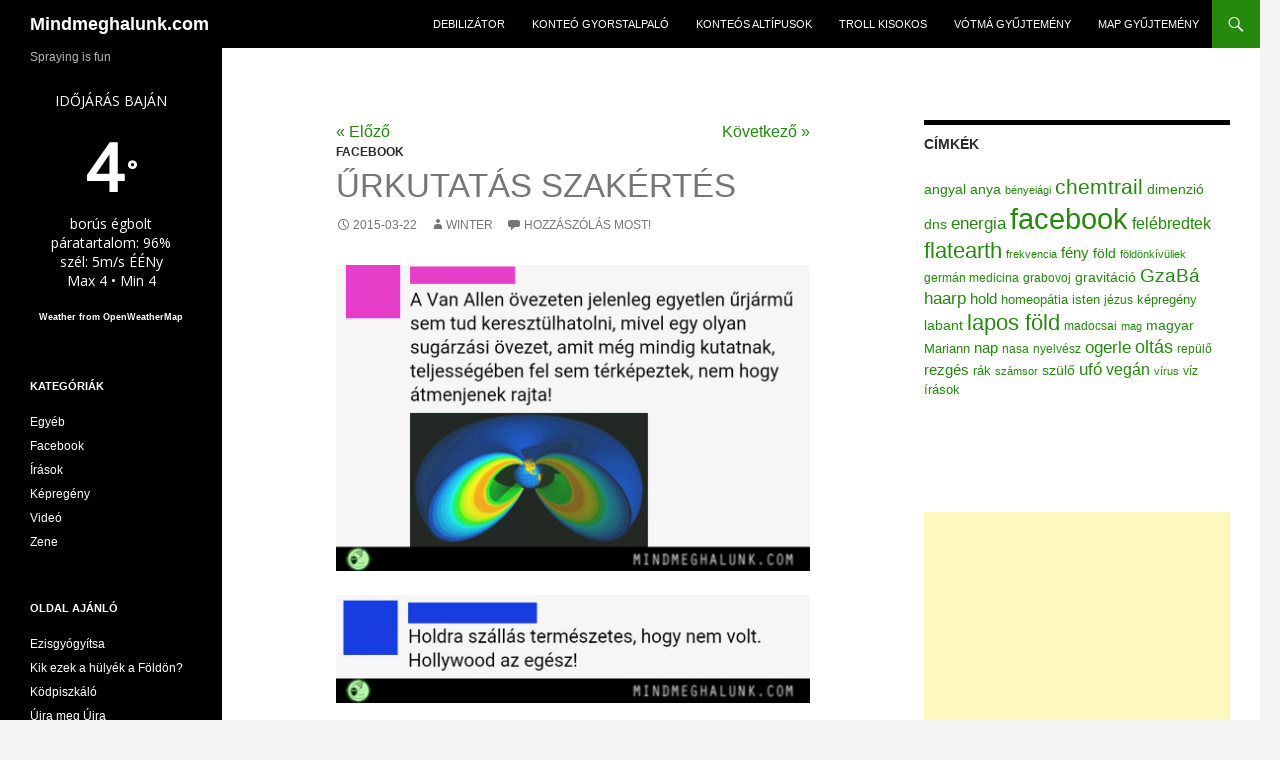

--- FILE ---
content_type: text/html; charset=UTF-8
request_url: https://mindmeghalunk.com/2015/03/22/urkutatas-szakertes/
body_size: 9623
content:
<!DOCTYPE html>
<!--[if IE 7]>
<html class="ie ie7" lang="hu">
<![endif]-->
<!--[if IE 8]>
<html class="ie ie8" lang="hu">
<![endif]-->
<!--[if !(IE 7) & !(IE 8)]><!-->
<html lang="hu">
<!--<![endif]-->
<head>
	<meta charset="UTF-8">
	<meta name="viewport" content="width=device-width">
	<meta name="keywords" content="haarp, chemtrail, kemtrél, oltás, vakcina, konteó, összeesküvés elmélet, képregény, mindmeghalunk, grabovoj, számsor, ezoterika" >
	<meta name="description" content="A HAARP, chemtrail, összeesküvés-elmélet hívők, ezoterikusok és oltásellenesek bölcsességeinek gyűjtőhelye.">
	<title>Űrkutatás szakértés | Mindmeghalunk.com</title>
	<link rel="profile" href="https://gmpg.org/xfn/11">
	<link rel="shortcut icon" href="//mindmeghalunk.com/wp-content/themes/twentyfourteen/favicon.ico" />
	<!--[if lt IE 9]>
	<script src="//mindmeghalunk.com/wp-content/themes/twentyfourteen/js/html5.js"></script>
	<![endif]-->
	<script type="362e3ee441b9e35b66b39eca-text/javascript">
	  (function(i,s,o,g,r,a,m){i['GoogleAnalyticsObject']=r;i[r]=i[r]||function(){
	  (i[r].q=i[r].q||[]).push(arguments)},i[r].l=1*new Date();a=s.createElement(o),
	  m=s.getElementsByTagName(o)[0];a.async=1;a.src=g;m.parentNode.insertBefore(a,m)
	  })(window,document,'script','//www.google-analytics.com/analytics.js','ga');

	  ga('create', 'UA-54507547-1', 'auto');
	  ga('send', 'pageview');

	</script>
	<script type="362e3ee441b9e35b66b39eca-text/javascript">(function(d, s, id){
				 var js, fjs = d.getElementsByTagName(s)[0];
				 if (d.getElementById(id)) {return;}
				 js = d.createElement(s); js.id = id;
				 js.src = "//connect.facebook.net/en_US/sdk.js#xfbml=1&version=v2.6";
				 fjs.parentNode.insertBefore(js, fjs);
			   }(document, 'script', 'facebook-jssdk'));</script>
	  <link rel='dns-prefetch' href='//w.sharethis.com' />
<link rel='dns-prefetch' href='//fonts.googleapis.com' />
<link rel='dns-prefetch' href='//s.w.org' />
<link rel="alternate" type="application/rss+xml" title="Mindmeghalunk.com &raquo; hírcsatorna" href="//mindmeghalunk.com/feed/" />
<link rel="alternate" type="application/rss+xml" title="Mindmeghalunk.com &raquo; hozzászólás hírcsatorna" href="//mindmeghalunk.com/comments/feed/" />
<link rel="alternate" type="application/rss+xml" title="Mindmeghalunk.com &raquo; Űrkutatás szakértés hozzászólás hírcsatorna" href="//mindmeghalunk.com/2015/03/22/urkutatas-szakertes/feed/" />
		<script type="362e3ee441b9e35b66b39eca-text/javascript">
			window._wpemojiSettings = {"baseUrl":"https:\/\/s.w.org\/images\/core\/emoji\/12.0.0-1\/72x72\/","ext":".png","svgUrl":"https:\/\/s.w.org\/images\/core\/emoji\/12.0.0-1\/svg\/","svgExt":".svg","source":{"concatemoji":"http:\/\/mindmeghalunk.com\/wp-includes\/js\/wp-emoji-release.min.js?ver=35d1d544c3cc8e9d3eb6ab1b6dbca153"}};
			!function(e,a,t){var n,r,o,i=a.createElement("canvas"),p=i.getContext&&i.getContext("2d");function s(e,t){var a=String.fromCharCode;p.clearRect(0,0,i.width,i.height),p.fillText(a.apply(this,e),0,0);e=i.toDataURL();return p.clearRect(0,0,i.width,i.height),p.fillText(a.apply(this,t),0,0),e===i.toDataURL()}function c(e){var t=a.createElement("script");t.src=e,t.defer=t.type="text/javascript",a.getElementsByTagName("head")[0].appendChild(t)}for(o=Array("flag","emoji"),t.supports={everything:!0,everythingExceptFlag:!0},r=0;r<o.length;r++)t.supports[o[r]]=function(e){if(!p||!p.fillText)return!1;switch(p.textBaseline="top",p.font="600 32px Arial",e){case"flag":return s([127987,65039,8205,9895,65039],[127987,65039,8203,9895,65039])?!1:!s([55356,56826,55356,56819],[55356,56826,8203,55356,56819])&&!s([55356,57332,56128,56423,56128,56418,56128,56421,56128,56430,56128,56423,56128,56447],[55356,57332,8203,56128,56423,8203,56128,56418,8203,56128,56421,8203,56128,56430,8203,56128,56423,8203,56128,56447]);case"emoji":return!s([55357,56424,55356,57342,8205,55358,56605,8205,55357,56424,55356,57340],[55357,56424,55356,57342,8203,55358,56605,8203,55357,56424,55356,57340])}return!1}(o[r]),t.supports.everything=t.supports.everything&&t.supports[o[r]],"flag"!==o[r]&&(t.supports.everythingExceptFlag=t.supports.everythingExceptFlag&&t.supports[o[r]]);t.supports.everythingExceptFlag=t.supports.everythingExceptFlag&&!t.supports.flag,t.DOMReady=!1,t.readyCallback=function(){t.DOMReady=!0},t.supports.everything||(n=function(){t.readyCallback()},a.addEventListener?(a.addEventListener("DOMContentLoaded",n,!1),e.addEventListener("load",n,!1)):(e.attachEvent("onload",n),a.attachEvent("onreadystatechange",function(){"complete"===a.readyState&&t.readyCallback()})),(n=t.source||{}).concatemoji?c(n.concatemoji):n.wpemoji&&n.twemoji&&(c(n.twemoji),c(n.wpemoji)))}(window,document,window._wpemojiSettings);
		</script>
		<style type="text/css">
img.wp-smiley,
img.emoji {
	display: inline !important;
	border: none !important;
	box-shadow: none !important;
	height: 1em !important;
	width: 1em !important;
	margin: 0 .07em !important;
	vertical-align: -0.1em !important;
	background: none !important;
	padding: 0 !important;
}
</style>
	<link rel='stylesheet' id='wp-block-library-css'  href='//mindmeghalunk.com/wp-includes/css/dist/block-library/style.min.css?ver=35d1d544c3cc8e9d3eb6ab1b6dbca153' type='text/css' media='all' />
<link rel='stylesheet' id='awesome-weather-css'  href='//mindmeghalunk.com/wp-content/plugins/awesome-weather/awesome-weather.css?ver=35d1d544c3cc8e9d3eb6ab1b6dbca153' type='text/css' media='all' />
<style id='awesome-weather-inline-css' type='text/css'>
.awesome-weather-wrap { font-family: 'Open Sans', sans-serif;  font-weight: 400; font-size: 14px; line-height: 14px; } 
</style>
<link rel='stylesheet' id='opensans-googlefont-css'  href='//fonts.googleapis.com/css?family=Open+Sans%3A400%2C300&#038;ver=35d1d544c3cc8e9d3eb6ab1b6dbca153' type='text/css' media='all' />
<link rel='stylesheet' id='wp-lightbox-2.min.css-css'  href='//mindmeghalunk.com/wp-content/plugins/wp-lightbox-2/styles/lightbox.min.css?ver=1.3.4' type='text/css' media='all' />
<link rel='stylesheet' id='genericons-css'  href='//mindmeghalunk.com/wp-content/themes/twentyfourteen/genericons/genericons.css?ver=3.0.3' type='text/css' media='all' />
<link rel='stylesheet' id='twentyfourteen-style-css'  href='//mindmeghalunk.com/wp-content/themes/twentyfourteen/style.css?ver=35d1d544c3cc8e9d3eb6ab1b6dbca153' type='text/css' media='all' />
<!--[if lt IE 9]>
<link rel='stylesheet' id='twentyfourteen-ie-css'  href='//mindmeghalunk.com/wp-content/themes/twentyfourteen/css/ie.css?ver=20131205' type='text/css' media='all' />
<![endif]-->
<script id='st_insights_js' type="362e3ee441b9e35b66b39eca-text/javascript" src="https://w.sharethis.com/button/st_insights.js?publisher=4d48b7c5-0ae3-43d4-bfbe-3ff8c17a8ae6&#038;product=simpleshare"></script>
<script type="362e3ee441b9e35b66b39eca-text/javascript" src='//mindmeghalunk.com/wp-includes/js/jquery/jquery.js?ver=1.12.4-wp'></script>
<script type="362e3ee441b9e35b66b39eca-text/javascript" src='//mindmeghalunk.com/wp-includes/js/jquery/jquery-migrate.min.js?ver=1.4.1'></script>
<link rel='//api.w.org/' href='//mindmeghalunk.com/wp-json/' />
<link rel="EditURI" type="application/rsd+xml" title="RSD" href="//mindmeghalunk.com/xmlrpc.php?rsd" />
<link rel="wlwmanifest" type="application/wlwmanifest+xml" href="//mindmeghalunk.com/wp-includes/wlwmanifest.xml" /> 
<link rel='prev' title='WHO' href='//mindmeghalunk.com/2015/03/21/who/' />
<link rel='next' title='Ne nézzétek a napfogyatkozást!' href='//mindmeghalunk.com/2015/03/22/ne-nezzetek-a-napfogyatkozast/' />

<link rel="canonical" href="//mindmeghalunk.com/2015/03/22/urkutatas-szakertes/" />
<link rel='shortlink' href='//mindmeghalunk.com/?p=1719' />
<link rel="alternate" type="application/json+oembed" href="//mindmeghalunk.com/wp-json/oembed/1.0/embed?url=http%3A%2F%2Fmindmeghalunk.com%2F2015%2F03%2F22%2Furkutatas-szakertes%2F" />
<link rel="alternate" type="text/xml+oembed" href="//mindmeghalunk.com/wp-json/oembed/1.0/embed?url=http%3A%2F%2Fmindmeghalunk.com%2F2015%2F03%2F22%2Furkutatas-szakertes%2F&#038;format=xml" />
<script type="362e3ee441b9e35b66b39eca-text/javascript">
	window._se_plugin_version = '8.1.9';
</script>
<script type="362e3ee441b9e35b66b39eca-text/javascript" src="//mindmeghalunk.com/?wordfence_syncAttackData=1769739998.7144" async></script></head>

<body class="post-template-default single single-post postid-1719 single-format-standard group-blog masthead-fixed singular">
<div id="page" class="hfeed site">
	
	<header id="masthead" class="site-header" role="banner">
		<div class="header-main">
			<h1 class="site-title"><a href="//mindmeghalunk.com/" rel="home">Mindmeghalunk.com</a></h1>

			<div class="search-toggle">
				<a href="#search-container" class="screen-reader-text">Keresés</a>
			</div>

			<nav id="primary-navigation" class="site-navigation primary-navigation" role="navigation">
				<button class="menu-toggle">Elsődleges menü</button>
				<a class="screen-reader-text skip-link" href="#content">Kilépés a tartalomba</a>
				<div class="menu-test-container"><ul id="menu-test" class="nav-menu"><li id="menu-item-3612" class="menu-item menu-item-type-custom menu-item-object-custom menu-item-3612"><a href="//debilizator.mindmeghalunk.com/">Debilizátor</a></li>
<li id="menu-item-3616" class="menu-item menu-item-type-post_type menu-item-object-page menu-item-3616"><a href="//mindmeghalunk.com/konteo-gyorstalpalo/">Konteó gyorstalpaló</a></li>
<li id="menu-item-3614" class="menu-item menu-item-type-post_type menu-item-object-page menu-item-3614"><a href="//mindmeghalunk.com/altipusok/">Konteós altípusok</a></li>
<li id="menu-item-3615" class="menu-item menu-item-type-post_type menu-item-object-page menu-item-3615"><a href="//mindmeghalunk.com/troll-kisokos/">Troll kisokos</a></li>
<li id="menu-item-3613" class="menu-item menu-item-type-post_type menu-item-object-page menu-item-3613"><a href="//mindmeghalunk.com/votma-gyujtemeny/">Vótmá gyűjtemény</a></li>
<li id="menu-item-8348" class="menu-item menu-item-type-post_type menu-item-object-page menu-item-8348"><a href="//mindmeghalunk.com/map-gyujtemeny/">MAP gyűjtemény</a></li>
</ul></div>			</nav>
		</div>

		<div id="search-container" class="search-box-wrapper hide">
			<div class="search-box">
				<form role="search" method="get" class="search-form" action="//mindmeghalunk.com/">
				<label>
					<span class="screen-reader-text">Keresés:</span>
					<input type="search" class="search-field" placeholder="Keresés&hellip;" value="" name="s" />
				</label>
				<input type="submit" class="search-submit" value="Keresés" />
			</form>			</div>
		</div>
	</header><!-- #masthead -->

	<div id="main" class="site-main">

	<div id="primary" class="content-area">
		<div id="content" class="site-content" role="main">
			
<article id="post-1719" class="post-1719 post type-post status-publish format-standard hentry category-facebook tag-facebook tag-hold tag-ur">
	
	<header class="entry-header">
		<div class="alignleft"><a href="//mindmeghalunk.com/2015/03/21/who/" rel="prev">« Előző</a></div><div class="alignright"><a href="//mindmeghalunk.com/2015/03/22/ne-nezzetek-a-napfogyatkozast/" rel="next">Következő »</a></div>		<div class="entry-meta">
				<div class="entry-meta">
			<span class="cat-links"><a href="//mindmeghalunk.com/category/facebook/" rel="category tag">Facebook</a></span>
		</div>
		<h1 class="entry-title">Űrkutatás szakértés</h1>
		<div class="entry-meta">
			<span class="entry-date"><a href="//mindmeghalunk.com/2015/03/22/urkutatas-szakertes/" rel="bookmark"><time class="entry-date" datetime="2015-03-22T10:57:59+01:00">2015-03-22</time></a></span> <span class="byline"><span class="author vcard"><a class="url fn n" href="//mindmeghalunk.com/author/winter/" rel="author">winter</a></span></span>			<span class="comments-link"><a href="//mindmeghalunk.com/2015/03/22/urkutatas-szakertes/#respond"><span class="dsq-postid" data-dsqidentifier="1719 //mindmeghalunk.com/?p=1719">Hozzászólás most!</span></a></span>
					</div><!-- .entry-meta -->
	</header><!-- .entry-header -->

		<div class="entry-content">
		<p><a href="//mindmeghalunk.com/wp-content/uploads/2015/03/van-allen.jpg" rel="lightbox[1719]"><img class="alignnone size-full wp-image-1721" src="//mindmeghalunk.com/wp-content/uploads/2015/03/van-allen.jpg" alt="van-allen" width="960" height="620" srcset="//mindmeghalunk.com/wp-content/uploads/2015/03/van-allen.jpg 960w, //mindmeghalunk.com/wp-content/uploads/2015/03/van-allen-300x194.jpg 300w" sizes="(max-width: 960px) 100vw, 960px" /></p>
<p></a><a href="//mindmeghalunk.com/wp-content/uploads/2015/03/holdraszallas.jpg" rel="lightbox[1719]"><img class="alignnone size-full wp-image-1720" src="//mindmeghalunk.com/wp-content/uploads/2015/03/holdraszallas.jpg" alt="holdraszallas" width="960" height="219" srcset="//mindmeghalunk.com/wp-content/uploads/2015/03/holdraszallas.jpg 960w, //mindmeghalunk.com/wp-content/uploads/2015/03/holdraszallas-300x68.jpg 300w" sizes="(max-width: 960px) 100vw, 960px" /></a></p>
<!-- Simple Share Buttons Adder (7.3.10) simplesharebuttons.com --><div class="ssba ssba-wrap"><div style="text-align:left"><a data-site="" class="ssba_facebook_share" href="//www.facebook.com/sharer.php?u=mindmeghalunk.com/2015/03/22/urkutatas-szakertes/" ><img src="//mindmeghalunk.com/wp-content/plugins/simple-share-buttons-adder/buttons/somacro/facebook.png" title="Facebook" class="ssba ssba-img" alt="Share on Facebook" /></a><a data-site="" class="ssba_google_share" href="//plus.google.com/share?url=//mindmeghalunk.com/2015/03/22/urkutatas-szakertes/" ><img src="//mindmeghalunk.com/wp-content/plugins/simple-share-buttons-adder/buttons/somacro/google.png" title="Google+" class="ssba ssba-img" alt="Share on Google+" /></a><a data-site="" class="ssba_twitter_share" href="https://twitter.com/share?url=//mindmeghalunk.com/2015/03/22/urkutatas-szakertes/&amp;text=%C5%B0rkutat%C3%A1s%20szak%C3%A9rt%C3%A9s%20"><img src="//mindmeghalunk.com/wp-content/plugins/simple-share-buttons-adder/buttons/somacro/twitter.png" title="Twitter" class="ssba ssba-img" alt="Tweet about this on Twitter" /></a></div></div>	</div><!-- .entry-content -->
	
	<footer class="entry-meta"><span class="tag-links"><a href="//mindmeghalunk.com/tag/facebook/" rel="tag">facebook</a><a href="//mindmeghalunk.com/tag/hold/" rel="tag">hold</a><a href="//mindmeghalunk.com/tag/ur/" rel="tag">űr</a></span></footer></article><!-- #post-## -->
	<nav class="navigation post-navigation" role="navigation">
		<h1 class="screen-reader-text">Bejegyzés navigáció</h1>
		<div class="nav-links">
			<a href="//mindmeghalunk.com/2015/03/21/who/" rel="prev"><span class="meta-nav">Előző bejegyzés</span> WHO</a><a href="//mindmeghalunk.com/2015/03/22/ne-nezzetek-a-napfogyatkozast/" rel="next"><span class="meta-nav">Következő bejegyzés</span> Ne nézzétek a napfogyatkozást!</a>		</div><!-- .nav-links -->
	</nav><!-- .navigation -->
	
<div id="disqus_thread"></div>
		</div><!-- #content -->
	</div><!-- #primary -->

<div id="content-sidebar" class="content-sidebar widget-area" role="complementary">
	<aside id="tag_cloud-3" class="widget widget_tag_cloud"><h1 class="widget-title">Címkék</h1><div class="tagcloud"><a href="//mindmeghalunk.com/tag/angyal/" class="tag-cloud-link tag-link-48 tag-link-position-1" style="font-size: 10.871794871795pt;" aria-label="angyal (100 elem)">angyal</a>
<a href="//mindmeghalunk.com/tag/anya/" class="tag-cloud-link tag-link-51 tag-link-position-2" style="font-size: 10.225641025641pt;" aria-label="anya (81 elem)">anya</a>
<a href="//mindmeghalunk.com/tag/benyeiagi/" class="tag-cloud-link tag-link-373 tag-link-position-3" style="font-size: 8pt;" aria-label="bényeiági (39 elem)">bényeiági</a>
<a href="//mindmeghalunk.com/tag/chemtrail/" class="tag-cloud-link tag-link-67 tag-link-position-4" style="font-size: 15.610256410256pt;" aria-label="chemtrail (461 elem)">chemtrail</a>
<a href="//mindmeghalunk.com/tag/dimenzio/" class="tag-cloud-link tag-link-316 tag-link-position-5" style="font-size: 10.65641025641pt;" aria-label="dimenzió (93 elem)">dimenzió</a>
<a href="//mindmeghalunk.com/tag/dns/" class="tag-cloud-link tag-link-176 tag-link-position-6" style="font-size: 10.369230769231pt;" aria-label="dns (84 elem)">dns</a>
<a href="//mindmeghalunk.com/tag/energia/" class="tag-cloud-link tag-link-204 tag-link-position-7" style="font-size: 12.523076923077pt;" aria-label="energia (169 elem)">energia</a>
<a href="//mindmeghalunk.com/tag/facebook/" class="tag-cloud-link tag-link-11 tag-link-position-8" style="font-size: 22pt;" aria-label="facebook (3&nbsp;553 elem)">facebook</a>
<a href="//mindmeghalunk.com/tag/felebredtek/" class="tag-cloud-link tag-link-151 tag-link-position-9" style="font-size: 11.805128205128pt;" aria-label="felébredtek (135 elem)">felébredtek</a>
<a href="//mindmeghalunk.com/tag/flatearth/" class="tag-cloud-link tag-link-965 tag-link-position-10" style="font-size: 16.25641025641pt;" aria-label="flatearth (558 elem)">flatearth</a>
<a href="//mindmeghalunk.com/tag/frekvencia/" class="tag-cloud-link tag-link-183 tag-link-position-11" style="font-size: 8.1435897435897pt;" aria-label="frekvencia (41 elem)">frekvencia</a>
<a href="//mindmeghalunk.com/tag/feny/" class="tag-cloud-link tag-link-243 tag-link-position-12" style="font-size: 11.446153846154pt;" aria-label="fény (119 elem)">fény</a>
<a href="//mindmeghalunk.com/tag/fold/" class="tag-cloud-link tag-link-124 tag-link-position-13" style="font-size: 10.369230769231pt;" aria-label="föld (84 elem)">föld</a>
<a href="//mindmeghalunk.com/tag/foldonkivuliek/" class="tag-cloud-link tag-link-198 tag-link-position-14" style="font-size: 8.2871794871795pt;" aria-label="földönkívüliek (43 elem)">földönkívüliek</a>
<a href="//mindmeghalunk.com/tag/german-medicina/" class="tag-cloud-link tag-link-886 tag-link-position-15" style="font-size: 8.7897435897436pt;" aria-label="germán medicina (50 elem)">germán medicina</a>
<a href="//mindmeghalunk.com/tag/grabovoj/" class="tag-cloud-link tag-link-79 tag-link-position-16" style="font-size: 8.8615384615385pt;" aria-label="grabovoj (51 elem)">grabovoj</a>
<a href="//mindmeghalunk.com/tag/gravitacio/" class="tag-cloud-link tag-link-423 tag-link-position-17" style="font-size: 10.225641025641pt;" aria-label="gravitáció (80 elem)">gravitáció</a>
<a href="//mindmeghalunk.com/tag/gzaba/" class="tag-cloud-link tag-link-153 tag-link-position-18" style="font-size: 14.246153846154pt;" aria-label="GzaBá (295 elem)">GzaBá</a>
<a href="//mindmeghalunk.com/tag/haarp/" class="tag-cloud-link tag-link-35 tag-link-position-19" style="font-size: 12.666666666667pt;" aria-label="haarp (177 elem)">haarp</a>
<a href="//mindmeghalunk.com/tag/hold/" class="tag-cloud-link tag-link-54 tag-link-position-20" style="font-size: 11.589743589744pt;" aria-label="hold (124 elem)">hold</a>
<a href="//mindmeghalunk.com/tag/homeopatia/" class="tag-cloud-link tag-link-52 tag-link-position-21" style="font-size: 9.6512820512821pt;" aria-label="homeopátia (67 elem)">homeopátia</a>
<a href="//mindmeghalunk.com/tag/isten/" class="tag-cloud-link tag-link-289 tag-link-position-22" style="font-size: 9.6512820512821pt;" aria-label="isten (66 elem)">isten</a>
<a href="//mindmeghalunk.com/tag/jezus/" class="tag-cloud-link tag-link-182 tag-link-position-23" style="font-size: 9.1487179487179pt;" aria-label="jézus (57 elem)">jézus</a>
<a href="//mindmeghalunk.com/tag/kepregeny/" class="tag-cloud-link tag-link-9 tag-link-position-24" style="font-size: 9.7230769230769pt;" aria-label="képregény (68 elem)">képregény</a>
<a href="//mindmeghalunk.com/tag/labant/" class="tag-cloud-link tag-link-810 tag-link-position-25" style="font-size: 10.871794871795pt;" aria-label="labant (98 elem)">labant</a>
<a href="//mindmeghalunk.com/tag/lapos-fold/" class="tag-cloud-link tag-link-1012 tag-link-position-26" style="font-size: 16.25641025641pt;" aria-label="lapos föld (561 elem)">lapos föld</a>
<a href="//mindmeghalunk.com/tag/madocsai/" class="tag-cloud-link tag-link-30 tag-link-position-27" style="font-size: 9.1487179487179pt;" aria-label="madocsai (57 elem)">madocsai</a>
<a href="//mindmeghalunk.com/tag/mag/" class="tag-cloud-link tag-link-96 tag-link-position-28" style="font-size: 8.5025641025641pt;" aria-label="mag (46 elem)">mag</a>
<a href="//mindmeghalunk.com/tag/magyar/" class="tag-cloud-link tag-link-85 tag-link-position-29" style="font-size: 10.584615384615pt;" aria-label="magyar (91 elem)">magyar</a>
<a href="//mindmeghalunk.com/tag/mariann/" class="tag-cloud-link tag-link-220 tag-link-position-30" style="font-size: 9.7948717948718pt;" aria-label="Mariann (69 elem)">Mariann</a>
<a href="//mindmeghalunk.com/tag/nap/" class="tag-cloud-link tag-link-77 tag-link-position-31" style="font-size: 11.446153846154pt;" aria-label="nap (118 elem)">nap</a>
<a href="//mindmeghalunk.com/tag/nasa/" class="tag-cloud-link tag-link-72 tag-link-position-32" style="font-size: 9.2923076923077pt;" aria-label="nasa (59 elem)">nasa</a>
<a href="//mindmeghalunk.com/tag/nyelvesz/" class="tag-cloud-link tag-link-356 tag-link-position-33" style="font-size: 9.3641025641026pt;" aria-label="nyelvész (61 elem)">nyelvész</a>
<a href="//mindmeghalunk.com/tag/ogerle/" class="tag-cloud-link tag-link-14 tag-link-position-34" style="font-size: 12.523076923077pt;" aria-label="ogerle (167 elem)">ogerle</a>
<a href="//mindmeghalunk.com/tag/oltas/" class="tag-cloud-link tag-link-142 tag-link-position-35" style="font-size: 13.528205128205pt;" aria-label="oltás (236 elem)">oltás</a>
<a href="//mindmeghalunk.com/tag/repulo/" class="tag-cloud-link tag-link-148 tag-link-position-36" style="font-size: 8.8615384615385pt;" aria-label="repülő (51 elem)">repülő</a>
<a href="//mindmeghalunk.com/tag/rezges/" class="tag-cloud-link tag-link-71 tag-link-position-37" style="font-size: 11.517948717949pt;" aria-label="rezgés (123 elem)">rezgés</a>
<a href="//mindmeghalunk.com/tag/rak/" class="tag-cloud-link tag-link-98 tag-link-position-38" style="font-size: 9.6512820512821pt;" aria-label="rák (66 elem)">rák</a>
<a href="//mindmeghalunk.com/tag/szamsor/" class="tag-cloud-link tag-link-63 tag-link-position-39" style="font-size: 8pt;" aria-label="számsor (39 elem)">számsor</a>
<a href="//mindmeghalunk.com/tag/szulo/" class="tag-cloud-link tag-link-684 tag-link-position-40" style="font-size: 10.297435897436pt;" aria-label="szülő (83 elem)">szülő</a>
<a href="//mindmeghalunk.com/tag/ufo/" class="tag-cloud-link tag-link-59 tag-link-position-41" style="font-size: 12.523076923077pt;" aria-label="ufó (169 elem)">ufó</a>
<a href="//mindmeghalunk.com/tag/vegan/" class="tag-cloud-link tag-link-874 tag-link-position-42" style="font-size: 11.733333333333pt;" aria-label="vegán (132 elem)">vegán</a>
<a href="//mindmeghalunk.com/tag/virus/" class="tag-cloud-link tag-link-241 tag-link-position-43" style="font-size: 8.4307692307692pt;" aria-label="vírus (45 elem)">vírus</a>
<a href="//mindmeghalunk.com/tag/viz/" class="tag-cloud-link tag-link-111 tag-link-position-44" style="font-size: 9.3641025641026pt;" aria-label="víz (61 elem)">víz</a>
<a href="//mindmeghalunk.com/tag/irasok/" class="tag-cloud-link tag-link-27 tag-link-position-45" style="font-size: 9.5076923076923pt;" aria-label="írások (64 elem)">írások</a></div>
</aside><aside id="text-4" class="widget widget_text">			<div class="textwidget"><div class="fb-like-box" data-href="https://www.facebook.com/mindmeghalunk" data-width="300" data-colorscheme="light" data-show-faces="true" data-header="true" data-stream="false" data-show-border="true"></div></div>
		</aside><aside id="text-3" class="widget widget_text">			<div class="textwidget"><script async src="//pagead2.googlesyndication.com/pagead/js/adsbygoogle.js" type="362e3ee441b9e35b66b39eca-text/javascript"></script>
<!-- right/resp -->
<ins class="adsbygoogle"
     style="display:block"
     data-ad-client="ca-pub-8268149551379208"
     data-ad-slot="7255840173"
     data-ad-format="auto"></ins>
<script type="362e3ee441b9e35b66b39eca-text/javascript">
(adsbygoogle = window.adsbygoogle || []).push({});
</script></div>
		</aside><aside id="nav_menu-2" class="widget widget_nav_menu"><h1 class="widget-title">Legnépszerűbb</h1><div class="menu-top-posts-container"><ul id="menu-top-posts" class="menu"><li id="menu-item-7258" class="menu-item menu-item-type-post_type menu-item-object-post menu-item-7258"><a href="//mindmeghalunk.com/2016/04/19/dr-artisjus/">Dr. Artisjus</a></li>
<li id="menu-item-5649" class="menu-item menu-item-type-post_type menu-item-object-post menu-item-5649"><a href="//mindmeghalunk.com/2015/01/22/az-oltasok-mukodnek/">Az oltások működnek</a></li>
<li id="menu-item-5651" class="menu-item menu-item-type-post_type menu-item-object-post menu-item-5651"><a href="//mindmeghalunk.com/2015/02/02/a-viz-dns-e/">A víz DNS-e</a></li>
<li id="menu-item-5830" class="menu-item menu-item-type-post_type menu-item-object-post menu-item-5830"><a href="//mindmeghalunk.com/2015/01/06/abortusz/">Abortusz</a></li>
<li id="menu-item-5743" class="menu-item menu-item-type-post_type menu-item-object-post menu-item-5743"><a href="//mindmeghalunk.com/2015/04/18/neten-terjedo-hpv/">Neten terjedő HPV</a></li>
<li id="menu-item-5652" class="menu-item menu-item-type-post_type menu-item-object-post menu-item-5652"><a href="//mindmeghalunk.com/2015/03/26/mehrak/">Méhrák</a></li>
<li id="menu-item-5650" class="menu-item menu-item-type-post_type menu-item-object-post menu-item-5650"><a href="//mindmeghalunk.com/2015/03/06/ertekezes-a-viz-dns-erol/">Értekezés a víz DNS-éről</a></li>
<li id="menu-item-5654" class="menu-item menu-item-type-post_type menu-item-object-post menu-item-5654"><a href="//mindmeghalunk.com/2014/12/28/valtoaramu-ip-cim/">Váltóáramú IP-cím</a></li>
<li id="menu-item-5655" class="menu-item menu-item-type-post_type menu-item-object-post menu-item-5655"><a href="//mindmeghalunk.com/2015/07/19/az-anyos-budos-szelleme/">Az anyós büdös szelleme</a></li>
<li id="menu-item-5656" class="menu-item menu-item-type-post_type menu-item-object-post menu-item-5656"><a href="//mindmeghalunk.com/2015/02/17/kodok-cicakra/">Kódok cicákra</a></li>
<li id="menu-item-5657" class="menu-item menu-item-type-post_type menu-item-object-post menu-item-5657"><a href="//mindmeghalunk.com/2015/02/11/795/">Az összeesküvésekről</a></li>
</ul></div></aside></div><!-- #content-sidebar -->
<div id="secondary">
		<h2 class="site-description">Spraying is fun</h2>
	
	
		<div id="primary-sidebar" class="primary-sidebar widget-area" role="complementary">
		<aside id="awesomeweatherwidget-3" class="widget widget_awesomeweatherwidget"><div id="awesome-weather-baja" class="awesome-weather-wrap awecf awe_tall awe_custom awe_with_stats awe-code-804 awe-desc-borus-egbolt" style=" color: #ffffff;  background-color: #000000; "><div class="awesome-weather-header">Időjárás Baján</div><div class="awesome-weather-current-temp"><strong>4<sup>&deg;</sup></strong></div><!-- /.awesome-weather-current-temp --><div class="awesome-weather-todays-stats"><div class="awe_desc">borús égbolt</div><div class="awe_humidty">páratartalom: 96%</div><div class="awe_wind">szél: 5m/s ÉÉNy</div><div class="awe_highlow">Max 4 &bull; Min 4</div></div><!-- /.awesome-weather-todays-stats --><div class="awesome-weather-attribution">Weather from OpenWeatherMap</div></div> <!-- /.awesome-weather-wrap --></aside><aside id="categories-2" class="widget widget_categories"><h1 class="widget-title">Kategóriák</h1>		<ul>
				<li class="cat-item cat-item-1"><a href="//mindmeghalunk.com/category/egyeb/">Egyéb</a>
</li>
	<li class="cat-item cat-item-36"><a href="//mindmeghalunk.com/category/facebook/">Facebook</a>
</li>
	<li class="cat-item cat-item-26"><a href="//mindmeghalunk.com/category/irasok/">Írások</a>
</li>
	<li class="cat-item cat-item-4"><a href="//mindmeghalunk.com/category/kepregeny/">Képregény</a>
</li>
	<li class="cat-item cat-item-24"><a href="//mindmeghalunk.com/category/video/">Videó</a>
</li>
	<li class="cat-item cat-item-20"><a href="//mindmeghalunk.com/category/zene/">Zene</a>
</li>
		</ul>
			</aside><aside id="nav_menu-3" class="widget widget_nav_menu"><h1 class="widget-title">Oldal ajánló</h1><div class="menu-linkek-container"><ul id="menu-linkek" class="menu"><li id="menu-item-6276" class="menu-item menu-item-type-custom menu-item-object-custom menu-item-6276"><a href="https://rakgyogyitok.wordpress.com/">Ezisgyógyítsa</a></li>
<li id="menu-item-11602" class="menu-item menu-item-type-custom menu-item-object-custom menu-item-11602"><a href="http://kikezekahulyek.wikia.com/wiki/Kik_ezek_a_h%C3%BCly%C3%A9k_a_F%C3%B6ld%C3%B6n%3F_Wikia">Kik ezek a hülyék a Földön?</a></li>
<li id="menu-item-6297" class="menu-item menu-item-type-custom menu-item-object-custom menu-item-6297"><a href="http://kodpiszkalo.blog.hu/">Ködpiszkáló</a></li>
<li id="menu-item-6277" class="menu-item menu-item-type-custom menu-item-object-custom menu-item-6277"><a href="http://ujramegujra.blog.hu/">Újra meg Újra</a></li>
</ul></div></aside><aside id="archives-2" class="widget widget_archive"><h1 class="widget-title">Archívum</h1>		<ul>
				<li><a href='//mindmeghalunk.com/2026/01/'>2026 január</a></li>
	<li><a href='//mindmeghalunk.com/2023/02/'>2023 február</a></li>
	<li><a href='//mindmeghalunk.com/2023/01/'>2023 január</a></li>
	<li><a href='//mindmeghalunk.com/2022/04/'>2022 április</a></li>
	<li><a href='//mindmeghalunk.com/2022/03/'>2022 március</a></li>
	<li><a href='//mindmeghalunk.com/2022/02/'>2022 február</a></li>
	<li><a href='//mindmeghalunk.com/2022/01/'>2022 január</a></li>
	<li><a href='//mindmeghalunk.com/2021/12/'>2021 december</a></li>
	<li><a href='//mindmeghalunk.com/2021/11/'>2021 november</a></li>
	<li><a href='//mindmeghalunk.com/2021/09/'>2021 szeptember</a></li>
	<li><a href='//mindmeghalunk.com/2021/08/'>2021 augusztus</a></li>
	<li><a href='//mindmeghalunk.com/2021/07/'>2021 július</a></li>
	<li><a href='//mindmeghalunk.com/2021/03/'>2021 március</a></li>
	<li><a href='//mindmeghalunk.com/2021/01/'>2021 január</a></li>
	<li><a href='//mindmeghalunk.com/2020/11/'>2020 november</a></li>
	<li><a href='//mindmeghalunk.com/2020/09/'>2020 szeptember</a></li>
	<li><a href='//mindmeghalunk.com/2020/08/'>2020 augusztus</a></li>
	<li><a href='//mindmeghalunk.com/2020/07/'>2020 július</a></li>
	<li><a href='//mindmeghalunk.com/2020/06/'>2020 június</a></li>
	<li><a href='//mindmeghalunk.com/2020/05/'>2020 május</a></li>
	<li><a href='//mindmeghalunk.com/2020/04/'>2020 április</a></li>
	<li><a href='//mindmeghalunk.com/2020/03/'>2020 március</a></li>
	<li><a href='//mindmeghalunk.com/2020/02/'>2020 február</a></li>
	<li><a href='//mindmeghalunk.com/2020/01/'>2020 január</a></li>
	<li><a href='//mindmeghalunk.com/2019/04/'>2019 április</a></li>
	<li><a href='//mindmeghalunk.com/2018/12/'>2018 december</a></li>
	<li><a href='//mindmeghalunk.com/2018/11/'>2018 november</a></li>
	<li><a href='//mindmeghalunk.com/2018/09/'>2018 szeptember</a></li>
	<li><a href='//mindmeghalunk.com/2018/08/'>2018 augusztus</a></li>
	<li><a href='//mindmeghalunk.com/2018/07/'>2018 július</a></li>
	<li><a href='//mindmeghalunk.com/2018/06/'>2018 június</a></li>
	<li><a href='//mindmeghalunk.com/2018/05/'>2018 május</a></li>
	<li><a href='//mindmeghalunk.com/2018/04/'>2018 április</a></li>
	<li><a href='//mindmeghalunk.com/2018/03/'>2018 március</a></li>
	<li><a href='//mindmeghalunk.com/2018/02/'>2018 február</a></li>
	<li><a href='//mindmeghalunk.com/2018/01/'>2018 január</a></li>
	<li><a href='//mindmeghalunk.com/2017/12/'>2017 december</a></li>
	<li><a href='//mindmeghalunk.com/2017/11/'>2017 november</a></li>
	<li><a href='//mindmeghalunk.com/2017/10/'>2017 október</a></li>
	<li><a href='//mindmeghalunk.com/2017/09/'>2017 szeptember</a></li>
	<li><a href='//mindmeghalunk.com/2017/08/'>2017 augusztus</a></li>
	<li><a href='//mindmeghalunk.com/2017/07/'>2017 július</a></li>
	<li><a href='//mindmeghalunk.com/2017/06/'>2017 június</a></li>
	<li><a href='//mindmeghalunk.com/2017/05/'>2017 május</a></li>
	<li><a href='//mindmeghalunk.com/2017/04/'>2017 április</a></li>
	<li><a href='//mindmeghalunk.com/2017/03/'>2017 március</a></li>
	<li><a href='//mindmeghalunk.com/2017/02/'>2017 február</a></li>
	<li><a href='//mindmeghalunk.com/2017/01/'>2017 január</a></li>
	<li><a href='//mindmeghalunk.com/2016/12/'>2016 december</a></li>
	<li><a href='//mindmeghalunk.com/2016/11/'>2016 november</a></li>
	<li><a href='//mindmeghalunk.com/2016/10/'>2016 október</a></li>
	<li><a href='//mindmeghalunk.com/2016/09/'>2016 szeptember</a></li>
	<li><a href='//mindmeghalunk.com/2016/08/'>2016 augusztus</a></li>
	<li><a href='//mindmeghalunk.com/2016/07/'>2016 július</a></li>
	<li><a href='//mindmeghalunk.com/2016/06/'>2016 június</a></li>
	<li><a href='//mindmeghalunk.com/2016/05/'>2016 május</a></li>
	<li><a href='//mindmeghalunk.com/2016/04/'>2016 április</a></li>
	<li><a href='//mindmeghalunk.com/2016/03/'>2016 március</a></li>
	<li><a href='//mindmeghalunk.com/2016/02/'>2016 február</a></li>
	<li><a href='//mindmeghalunk.com/2016/01/'>2016 január</a></li>
	<li><a href='//mindmeghalunk.com/2015/12/'>2015 december</a></li>
	<li><a href='//mindmeghalunk.com/2015/11/'>2015 november</a></li>
	<li><a href='//mindmeghalunk.com/2015/10/'>2015 október</a></li>
	<li><a href='//mindmeghalunk.com/2015/09/'>2015 szeptember</a></li>
	<li><a href='//mindmeghalunk.com/2015/08/'>2015 augusztus</a></li>
	<li><a href='//mindmeghalunk.com/2015/07/'>2015 július</a></li>
	<li><a href='//mindmeghalunk.com/2015/06/'>2015 június</a></li>
	<li><a href='//mindmeghalunk.com/2015/05/'>2015 május</a></li>
	<li><a href='//mindmeghalunk.com/2015/04/'>2015 április</a></li>
	<li><a href='//mindmeghalunk.com/2015/03/'>2015 március</a></li>
	<li><a href='//mindmeghalunk.com/2015/02/'>2015 február</a></li>
	<li><a href='//mindmeghalunk.com/2015/01/'>2015 január</a></li>
	<li><a href='//mindmeghalunk.com/2014/12/'>2014 december</a></li>
		</ul>
			</aside>	</div><!-- #primary-sidebar -->
	</div><!-- #secondary -->

		</div><!-- #main -->

		<footer id="colophon" class="site-footer" role="contentinfo">

			
			<div class="site-info">
				Mindmeghalunk.com - Sponsored by Illuminati & HH | <a href="/cdn-cgi/l/email-protection#ceadafbebaafa7a08ea3a7a0aaa3aba9a6afa2bba0a5e0ada1a3">Contact</a>
			</div><!-- .site-info -->
		</footer><!-- #colophon -->
	</div><!-- #page -->

	<link rel='stylesheet' id='simple-share-buttons-adder-ssba-css'  href='//mindmeghalunk.com/wp-content/plugins/simple-share-buttons-adder/css/ssba.css?ver=35d1d544c3cc8e9d3eb6ab1b6dbca153' type='text/css' media='all' />
<style id='simple-share-buttons-adder-ssba-inline-css' type='text/css'>
	.ssba {
									
									
									
									
								}
								.ssba img
								{
									width: 35px !important;
									padding: 7px;
									border:  0;
									box-shadow: none !important;
									display: inline !important;
									vertical-align: middle;
									box-sizing: unset;
								}
								
								.ssba .fb-save
								{
								padding: 7px;
								line-height: 30px;
								}
								.ssba, .ssba a
								{
									text-decoration:none;
									background: none;
									
									
									
									font-weight: bold;
								}
								
</style>
<script data-cfasync="false" src="/cdn-cgi/scripts/5c5dd728/cloudflare-static/email-decode.min.js"></script><script type="362e3ee441b9e35b66b39eca-text/javascript">
/* <![CDATA[ */
var countVars = {"disqusShortname":"https-mindmeghalunk-com"};
/* ]]> */
</script>
<script type="362e3ee441b9e35b66b39eca-text/javascript" src='//mindmeghalunk.com/wp-content/plugins/disqus-comment-system/public/js/comment_count.js?ver=3.0.17'></script>
<script type="362e3ee441b9e35b66b39eca-text/javascript">
/* <![CDATA[ */
var embedVars = {"disqusConfig":{"integration":"wordpress 3.0.17"},"disqusIdentifier":"1719 http:\/\/mindmeghalunk.com\/?p=1719","disqusShortname":"https-mindmeghalunk-com","disqusTitle":"\u0170rkutat\u00e1s szak\u00e9rt\u00e9s","disqusUrl":"http:\/\/mindmeghalunk.com\/2015\/03\/22\/urkutatas-szakertes\/","postId":"1719"};
/* ]]> */
</script>
<script type="362e3ee441b9e35b66b39eca-text/javascript" src='//mindmeghalunk.com/wp-content/plugins/disqus-comment-system/public/js/comment_embed.js?ver=3.0.17'></script>
<script type="362e3ee441b9e35b66b39eca-text/javascript" src='//mindmeghalunk.com/wp-content/plugins/simple-share-buttons-adder/js/ssba.js?ver=35d1d544c3cc8e9d3eb6ab1b6dbca153'></script>
<script type="362e3ee441b9e35b66b39eca-text/javascript">
Main.boot( [] );
</script>
<script type="362e3ee441b9e35b66b39eca-text/javascript">
/* <![CDATA[ */
var JQLBSettings = {"fitToScreen":"1","resizeSpeed":"400","displayDownloadLink":"0","navbarOnTop":"0","loopImages":"","resizeCenter":"","marginSize":"0","linkTarget":"_self","help":"","prevLinkTitle":"previous image","nextLinkTitle":"next image","prevLinkText":"\u00ab Previous","nextLinkText":"Next \u00bb","closeTitle":"close image gallery","image":"Image ","of":" of ","download":"Download","jqlb_overlay_opacity":"80","jqlb_overlay_color":"#000000","jqlb_overlay_close":"1","jqlb_border_width":"10","jqlb_border_color":"#ffffff","jqlb_border_radius":"0","jqlb_image_info_background_transparency":"100","jqlb_image_info_bg_color":"#ffffff","jqlb_image_info_text_color":"#000000","jqlb_image_info_text_fontsize":"10","jqlb_show_text_for_image":"1","jqlb_next_image_title":"next image","jqlb_previous_image_title":"previous image","jqlb_next_button_image":"http:\/\/mindmeghalunk.com\/wp-content\/plugins\/wp-lightbox-2\/styles\/images\/next.gif","jqlb_previous_button_image":"http:\/\/mindmeghalunk.com\/wp-content\/plugins\/wp-lightbox-2\/styles\/images\/prev.gif","jqlb_maximum_width":"","jqlb_maximum_height":"","jqlb_show_close_button":"1","jqlb_close_image_title":"close image gallery","jqlb_close_image_max_heght":"22","jqlb_image_for_close_lightbox":"http:\/\/mindmeghalunk.com\/wp-content\/plugins\/wp-lightbox-2\/styles\/images\/closelabel.gif","jqlb_keyboard_navigation":"1","jqlb_popup_size_fix":"0"};
/* ]]> */
</script>
<script type="362e3ee441b9e35b66b39eca-text/javascript" src='//mindmeghalunk.com/wp-content/plugins/wp-lightbox-2/wp-lightbox-2.min.js?ver=1.3.4.1'></script>
<script type="362e3ee441b9e35b66b39eca-text/javascript" src='//mindmeghalunk.com/wp-includes/js/comment-reply.min.js?ver=35d1d544c3cc8e9d3eb6ab1b6dbca153'></script>
<script type="362e3ee441b9e35b66b39eca-text/javascript" src='//mindmeghalunk.com/wp-content/themes/twentyfourteen/js/functions.js?ver=20140616'></script>
<script type="362e3ee441b9e35b66b39eca-text/javascript" src='//mindmeghalunk.com/wp-includes/js/wp-embed.min.js?ver=35d1d544c3cc8e9d3eb6ab1b6dbca153'></script>
<script src="/cdn-cgi/scripts/7d0fa10a/cloudflare-static/rocket-loader.min.js" data-cf-settings="362e3ee441b9e35b66b39eca-|49" defer></script><script defer src="https://static.cloudflareinsights.com/beacon.min.js/vcd15cbe7772f49c399c6a5babf22c1241717689176015" integrity="sha512-ZpsOmlRQV6y907TI0dKBHq9Md29nnaEIPlkf84rnaERnq6zvWvPUqr2ft8M1aS28oN72PdrCzSjY4U6VaAw1EQ==" data-cf-beacon='{"version":"2024.11.0","token":"be62292e841a4207abedc12ae3e27b6a","r":1,"server_timing":{"name":{"cfCacheStatus":true,"cfEdge":true,"cfExtPri":true,"cfL4":true,"cfOrigin":true,"cfSpeedBrain":true},"location_startswith":null}}' crossorigin="anonymous"></script>
</body>
</html>
<!-- Dynamic page generated in 0.102 seconds. -->
<!-- Cached page generated by WP-Super-Cache on 2026-01-30 03:26:38 -->

<!-- Compression = gzip -->

--- FILE ---
content_type: text/html; charset=utf-8
request_url: https://www.google.com/recaptcha/api2/aframe
body_size: 266
content:
<!DOCTYPE HTML><html><head><meta http-equiv="content-type" content="text/html; charset=UTF-8"></head><body><script nonce="vSOMYZxa-bxpreGN8mKg8w">/** Anti-fraud and anti-abuse applications only. See google.com/recaptcha */ try{var clients={'sodar':'https://pagead2.googlesyndication.com/pagead/sodar?'};window.addEventListener("message",function(a){try{if(a.source===window.parent){var b=JSON.parse(a.data);var c=clients[b['id']];if(c){var d=document.createElement('img');d.src=c+b['params']+'&rc='+(localStorage.getItem("rc::a")?sessionStorage.getItem("rc::b"):"");window.document.body.appendChild(d);sessionStorage.setItem("rc::e",parseInt(sessionStorage.getItem("rc::e")||0)+1);localStorage.setItem("rc::h",'1769740005060');}}}catch(b){}});window.parent.postMessage("_grecaptcha_ready", "*");}catch(b){}</script></body></html>